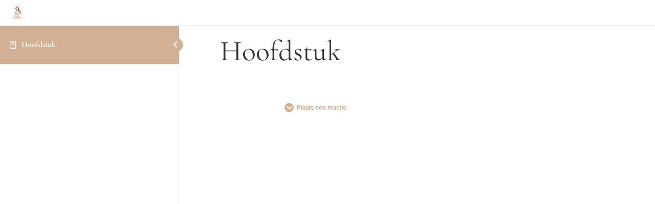

--- FILE ---
content_type: text/html; charset=UTF-8
request_url: https://tribe.downtoearthwomen.nl/lessons/hoofdstuk-6/
body_size: 58692
content:
<!DOCTYPE html>
<html lang="nl-NL">
	<head>
		<meta charset="UTF-8">
		<meta name="viewport" content="width=device-width, initial-scale=1">
		<link rel="profile" href="http://gmpg.org/xfn/11">
		<title>Hoofdstuk &#8211; Tribe &#8211; Down to earth Women</title>
<meta name='robots' content='max-image-preview:large' />
<script type='application/javascript'  id='pys-version-script'>console.log('PixelYourSite Free version 11.1.5.2');</script>
<link rel="alternate" type="application/rss+xml" title="Tribe - Down to earth Women &raquo; feed" href="https://tribe.downtoearthwomen.nl/feed/" />
<link rel="alternate" type="application/rss+xml" title="Tribe - Down to earth Women &raquo; reacties feed" href="https://tribe.downtoearthwomen.nl/comments/feed/" />
<link rel="alternate" type="application/rss+xml" title="Tribe - Down to earth Women &raquo; Hoofdstuk reacties feed" href="https://tribe.downtoearthwomen.nl/lessons/hoofdstuk-6/feed/" />
<link rel="alternate" title="oEmbed (JSON)" type="application/json+oembed" href="https://tribe.downtoearthwomen.nl/wp-json/oembed/1.0/embed?url=https%3A%2F%2Ftribe.downtoearthwomen.nl%2Flessons%2Fhoofdstuk-6%2F" />
<link rel="alternate" title="oEmbed (XML)" type="text/xml+oembed" href="https://tribe.downtoearthwomen.nl/wp-json/oembed/1.0/embed?url=https%3A%2F%2Ftribe.downtoearthwomen.nl%2Flessons%2Fhoofdstuk-6%2F&#038;format=xml" />
<style id='wp-img-auto-sizes-contain-inline-css'>
img:is([sizes=auto i],[sizes^="auto," i]){contain-intrinsic-size:3000px 1500px}
/*# sourceURL=wp-img-auto-sizes-contain-inline-css */
</style>
<style id='wp-emoji-styles-inline-css'>

	img.wp-smiley, img.emoji {
		display: inline !important;
		border: none !important;
		box-shadow: none !important;
		height: 1em !important;
		width: 1em !important;
		margin: 0 0.07em !important;
		vertical-align: -0.1em !important;
		background: none !important;
		padding: 0 !important;
	}
/*# sourceURL=wp-emoji-styles-inline-css */
</style>
<link rel='stylesheet' id='wp-block-library-css' href='https://tribe.downtoearthwomen.nl/wp-includes/css/dist/block-library/style.min.css?ver=6.9' media='all' />
<style id='global-styles-inline-css'>
:root{--wp--preset--aspect-ratio--square: 1;--wp--preset--aspect-ratio--4-3: 4/3;--wp--preset--aspect-ratio--3-4: 3/4;--wp--preset--aspect-ratio--3-2: 3/2;--wp--preset--aspect-ratio--2-3: 2/3;--wp--preset--aspect-ratio--16-9: 16/9;--wp--preset--aspect-ratio--9-16: 9/16;--wp--preset--color--black: #000000;--wp--preset--color--cyan-bluish-gray: #abb8c3;--wp--preset--color--white: #ffffff;--wp--preset--color--pale-pink: #f78da7;--wp--preset--color--vivid-red: #cf2e2e;--wp--preset--color--luminous-vivid-orange: #ff6900;--wp--preset--color--luminous-vivid-amber: #fcb900;--wp--preset--color--light-green-cyan: #7bdcb5;--wp--preset--color--vivid-green-cyan: #00d084;--wp--preset--color--pale-cyan-blue: #8ed1fc;--wp--preset--color--vivid-cyan-blue: #0693e3;--wp--preset--color--vivid-purple: #9b51e0;--wp--preset--gradient--vivid-cyan-blue-to-vivid-purple: linear-gradient(135deg,rgb(6,147,227) 0%,rgb(155,81,224) 100%);--wp--preset--gradient--light-green-cyan-to-vivid-green-cyan: linear-gradient(135deg,rgb(122,220,180) 0%,rgb(0,208,130) 100%);--wp--preset--gradient--luminous-vivid-amber-to-luminous-vivid-orange: linear-gradient(135deg,rgb(252,185,0) 0%,rgb(255,105,0) 100%);--wp--preset--gradient--luminous-vivid-orange-to-vivid-red: linear-gradient(135deg,rgb(255,105,0) 0%,rgb(207,46,46) 100%);--wp--preset--gradient--very-light-gray-to-cyan-bluish-gray: linear-gradient(135deg,rgb(238,238,238) 0%,rgb(169,184,195) 100%);--wp--preset--gradient--cool-to-warm-spectrum: linear-gradient(135deg,rgb(74,234,220) 0%,rgb(151,120,209) 20%,rgb(207,42,186) 40%,rgb(238,44,130) 60%,rgb(251,105,98) 80%,rgb(254,248,76) 100%);--wp--preset--gradient--blush-light-purple: linear-gradient(135deg,rgb(255,206,236) 0%,rgb(152,150,240) 100%);--wp--preset--gradient--blush-bordeaux: linear-gradient(135deg,rgb(254,205,165) 0%,rgb(254,45,45) 50%,rgb(107,0,62) 100%);--wp--preset--gradient--luminous-dusk: linear-gradient(135deg,rgb(255,203,112) 0%,rgb(199,81,192) 50%,rgb(65,88,208) 100%);--wp--preset--gradient--pale-ocean: linear-gradient(135deg,rgb(255,245,203) 0%,rgb(182,227,212) 50%,rgb(51,167,181) 100%);--wp--preset--gradient--electric-grass: linear-gradient(135deg,rgb(202,248,128) 0%,rgb(113,206,126) 100%);--wp--preset--gradient--midnight: linear-gradient(135deg,rgb(2,3,129) 0%,rgb(40,116,252) 100%);--wp--preset--font-size--small: 13px;--wp--preset--font-size--medium: 20px;--wp--preset--font-size--large: 36px;--wp--preset--font-size--x-large: 42px;--wp--preset--spacing--20: 0.44rem;--wp--preset--spacing--30: 0.67rem;--wp--preset--spacing--40: 1rem;--wp--preset--spacing--50: 1.5rem;--wp--preset--spacing--60: 2.25rem;--wp--preset--spacing--70: 3.38rem;--wp--preset--spacing--80: 5.06rem;--wp--preset--shadow--natural: 6px 6px 9px rgba(0, 0, 0, 0.2);--wp--preset--shadow--deep: 12px 12px 50px rgba(0, 0, 0, 0.4);--wp--preset--shadow--sharp: 6px 6px 0px rgba(0, 0, 0, 0.2);--wp--preset--shadow--outlined: 6px 6px 0px -3px rgb(255, 255, 255), 6px 6px rgb(0, 0, 0);--wp--preset--shadow--crisp: 6px 6px 0px rgb(0, 0, 0);}:root { --wp--style--global--content-size: 800px;--wp--style--global--wide-size: 1200px; }:where(body) { margin: 0; }.wp-site-blocks > .alignleft { float: left; margin-right: 2em; }.wp-site-blocks > .alignright { float: right; margin-left: 2em; }.wp-site-blocks > .aligncenter { justify-content: center; margin-left: auto; margin-right: auto; }:where(.wp-site-blocks) > * { margin-block-start: 24px; margin-block-end: 0; }:where(.wp-site-blocks) > :first-child { margin-block-start: 0; }:where(.wp-site-blocks) > :last-child { margin-block-end: 0; }:root { --wp--style--block-gap: 24px; }:root :where(.is-layout-flow) > :first-child{margin-block-start: 0;}:root :where(.is-layout-flow) > :last-child{margin-block-end: 0;}:root :where(.is-layout-flow) > *{margin-block-start: 24px;margin-block-end: 0;}:root :where(.is-layout-constrained) > :first-child{margin-block-start: 0;}:root :where(.is-layout-constrained) > :last-child{margin-block-end: 0;}:root :where(.is-layout-constrained) > *{margin-block-start: 24px;margin-block-end: 0;}:root :where(.is-layout-flex){gap: 24px;}:root :where(.is-layout-grid){gap: 24px;}.is-layout-flow > .alignleft{float: left;margin-inline-start: 0;margin-inline-end: 2em;}.is-layout-flow > .alignright{float: right;margin-inline-start: 2em;margin-inline-end: 0;}.is-layout-flow > .aligncenter{margin-left: auto !important;margin-right: auto !important;}.is-layout-constrained > .alignleft{float: left;margin-inline-start: 0;margin-inline-end: 2em;}.is-layout-constrained > .alignright{float: right;margin-inline-start: 2em;margin-inline-end: 0;}.is-layout-constrained > .aligncenter{margin-left: auto !important;margin-right: auto !important;}.is-layout-constrained > :where(:not(.alignleft):not(.alignright):not(.alignfull)){max-width: var(--wp--style--global--content-size);margin-left: auto !important;margin-right: auto !important;}.is-layout-constrained > .alignwide{max-width: var(--wp--style--global--wide-size);}body .is-layout-flex{display: flex;}.is-layout-flex{flex-wrap: wrap;align-items: center;}.is-layout-flex > :is(*, div){margin: 0;}body .is-layout-grid{display: grid;}.is-layout-grid > :is(*, div){margin: 0;}body{padding-top: 0px;padding-right: 0px;padding-bottom: 0px;padding-left: 0px;}a:where(:not(.wp-element-button)){text-decoration: underline;}:root :where(.wp-element-button, .wp-block-button__link){background-color: #32373c;border-width: 0;color: #fff;font-family: inherit;font-size: inherit;font-style: inherit;font-weight: inherit;letter-spacing: inherit;line-height: inherit;padding-top: calc(0.667em + 2px);padding-right: calc(1.333em + 2px);padding-bottom: calc(0.667em + 2px);padding-left: calc(1.333em + 2px);text-decoration: none;text-transform: inherit;}.has-black-color{color: var(--wp--preset--color--black) !important;}.has-cyan-bluish-gray-color{color: var(--wp--preset--color--cyan-bluish-gray) !important;}.has-white-color{color: var(--wp--preset--color--white) !important;}.has-pale-pink-color{color: var(--wp--preset--color--pale-pink) !important;}.has-vivid-red-color{color: var(--wp--preset--color--vivid-red) !important;}.has-luminous-vivid-orange-color{color: var(--wp--preset--color--luminous-vivid-orange) !important;}.has-luminous-vivid-amber-color{color: var(--wp--preset--color--luminous-vivid-amber) !important;}.has-light-green-cyan-color{color: var(--wp--preset--color--light-green-cyan) !important;}.has-vivid-green-cyan-color{color: var(--wp--preset--color--vivid-green-cyan) !important;}.has-pale-cyan-blue-color{color: var(--wp--preset--color--pale-cyan-blue) !important;}.has-vivid-cyan-blue-color{color: var(--wp--preset--color--vivid-cyan-blue) !important;}.has-vivid-purple-color{color: var(--wp--preset--color--vivid-purple) !important;}.has-black-background-color{background-color: var(--wp--preset--color--black) !important;}.has-cyan-bluish-gray-background-color{background-color: var(--wp--preset--color--cyan-bluish-gray) !important;}.has-white-background-color{background-color: var(--wp--preset--color--white) !important;}.has-pale-pink-background-color{background-color: var(--wp--preset--color--pale-pink) !important;}.has-vivid-red-background-color{background-color: var(--wp--preset--color--vivid-red) !important;}.has-luminous-vivid-orange-background-color{background-color: var(--wp--preset--color--luminous-vivid-orange) !important;}.has-luminous-vivid-amber-background-color{background-color: var(--wp--preset--color--luminous-vivid-amber) !important;}.has-light-green-cyan-background-color{background-color: var(--wp--preset--color--light-green-cyan) !important;}.has-vivid-green-cyan-background-color{background-color: var(--wp--preset--color--vivid-green-cyan) !important;}.has-pale-cyan-blue-background-color{background-color: var(--wp--preset--color--pale-cyan-blue) !important;}.has-vivid-cyan-blue-background-color{background-color: var(--wp--preset--color--vivid-cyan-blue) !important;}.has-vivid-purple-background-color{background-color: var(--wp--preset--color--vivid-purple) !important;}.has-black-border-color{border-color: var(--wp--preset--color--black) !important;}.has-cyan-bluish-gray-border-color{border-color: var(--wp--preset--color--cyan-bluish-gray) !important;}.has-white-border-color{border-color: var(--wp--preset--color--white) !important;}.has-pale-pink-border-color{border-color: var(--wp--preset--color--pale-pink) !important;}.has-vivid-red-border-color{border-color: var(--wp--preset--color--vivid-red) !important;}.has-luminous-vivid-orange-border-color{border-color: var(--wp--preset--color--luminous-vivid-orange) !important;}.has-luminous-vivid-amber-border-color{border-color: var(--wp--preset--color--luminous-vivid-amber) !important;}.has-light-green-cyan-border-color{border-color: var(--wp--preset--color--light-green-cyan) !important;}.has-vivid-green-cyan-border-color{border-color: var(--wp--preset--color--vivid-green-cyan) !important;}.has-pale-cyan-blue-border-color{border-color: var(--wp--preset--color--pale-cyan-blue) !important;}.has-vivid-cyan-blue-border-color{border-color: var(--wp--preset--color--vivid-cyan-blue) !important;}.has-vivid-purple-border-color{border-color: var(--wp--preset--color--vivid-purple) !important;}.has-vivid-cyan-blue-to-vivid-purple-gradient-background{background: var(--wp--preset--gradient--vivid-cyan-blue-to-vivid-purple) !important;}.has-light-green-cyan-to-vivid-green-cyan-gradient-background{background: var(--wp--preset--gradient--light-green-cyan-to-vivid-green-cyan) !important;}.has-luminous-vivid-amber-to-luminous-vivid-orange-gradient-background{background: var(--wp--preset--gradient--luminous-vivid-amber-to-luminous-vivid-orange) !important;}.has-luminous-vivid-orange-to-vivid-red-gradient-background{background: var(--wp--preset--gradient--luminous-vivid-orange-to-vivid-red) !important;}.has-very-light-gray-to-cyan-bluish-gray-gradient-background{background: var(--wp--preset--gradient--very-light-gray-to-cyan-bluish-gray) !important;}.has-cool-to-warm-spectrum-gradient-background{background: var(--wp--preset--gradient--cool-to-warm-spectrum) !important;}.has-blush-light-purple-gradient-background{background: var(--wp--preset--gradient--blush-light-purple) !important;}.has-blush-bordeaux-gradient-background{background: var(--wp--preset--gradient--blush-bordeaux) !important;}.has-luminous-dusk-gradient-background{background: var(--wp--preset--gradient--luminous-dusk) !important;}.has-pale-ocean-gradient-background{background: var(--wp--preset--gradient--pale-ocean) !important;}.has-electric-grass-gradient-background{background: var(--wp--preset--gradient--electric-grass) !important;}.has-midnight-gradient-background{background: var(--wp--preset--gradient--midnight) !important;}.has-small-font-size{font-size: var(--wp--preset--font-size--small) !important;}.has-medium-font-size{font-size: var(--wp--preset--font-size--medium) !important;}.has-large-font-size{font-size: var(--wp--preset--font-size--large) !important;}.has-x-large-font-size{font-size: var(--wp--preset--font-size--x-large) !important;}
:root :where(.wp-block-pullquote){font-size: 1.5em;line-height: 1.6;}
/*# sourceURL=global-styles-inline-css */
</style>
<link rel='stylesheet' id='uncannyowl-learndash-toolkit-free-css' href='https://tribe.downtoearthwomen.nl/wp-content/plugins/uncanny-learndash-toolkit/src/assets/frontend/dist/bundle.min.css?ver=3.8.0.2' media='all' />
<link rel='stylesheet' id='woocommerce-layout-css' href='https://tribe.downtoearthwomen.nl/wp-content/plugins/woocommerce/assets/css/woocommerce-layout.css?ver=10.4.3' media='all' />
<link rel='stylesheet' id='woocommerce-smallscreen-css' href='https://tribe.downtoearthwomen.nl/wp-content/plugins/woocommerce/assets/css/woocommerce-smallscreen.css?ver=10.4.3' media='only screen and (max-width: 768px)' />
<link rel='stylesheet' id='woocommerce-general-css' href='https://tribe.downtoearthwomen.nl/wp-content/plugins/woocommerce/assets/css/woocommerce.css?ver=10.4.3' media='all' />
<style id='woocommerce-inline-inline-css'>
.woocommerce form .form-row .required { visibility: visible; }
/*# sourceURL=woocommerce-inline-inline-css */
</style>
<link rel='stylesheet' id='learndash_quiz_front_css-css' href='//tribe.downtoearthwomen.nl/wp-content/plugins/sfwd-lms/themes/legacy/templates/learndash_quiz_front.min.css?ver=4.20.0.1' media='all' />
<link rel='stylesheet' id='dashicons-css' href='https://tribe.downtoearthwomen.nl/wp-includes/css/dashicons.min.css?ver=6.9' media='all' />
<link rel='stylesheet' id='learndash-css' href='//tribe.downtoearthwomen.nl/wp-content/plugins/sfwd-lms/src/assets/dist/css/styles.css?ver=4.20.0.1' media='all' />
<link rel='stylesheet' id='jquery-dropdown-css-css' href='//tribe.downtoearthwomen.nl/wp-content/plugins/sfwd-lms/assets/css/jquery.dropdown.min.css?ver=4.20.0.1' media='all' />
<link rel='stylesheet' id='learndash_lesson_video-css' href='//tribe.downtoearthwomen.nl/wp-content/plugins/sfwd-lms/themes/legacy/templates/learndash_lesson_video.min.css?ver=4.20.0.1' media='all' />
<link rel='stylesheet' id='learndash-admin-bar-css' href='https://tribe.downtoearthwomen.nl/wp-content/plugins/sfwd-lms/src/assets/dist/css/admin-bar/styles.css?ver=4.20.0.1' media='all' />
<link rel='stylesheet' id='hello-elementor-css' href='https://tribe.downtoearthwomen.nl/wp-content/themes/hello-elementor/style.min.css?ver=3.3.0' media='all' />
<link rel='stylesheet' id='hello-elementor-theme-style-css' href='https://tribe.downtoearthwomen.nl/wp-content/themes/hello-elementor/theme.min.css?ver=3.3.0' media='all' />
<link rel='stylesheet' id='hello-elementor-header-footer-css' href='https://tribe.downtoearthwomen.nl/wp-content/themes/hello-elementor/header-footer.min.css?ver=3.3.0' media='all' />
<link rel='stylesheet' id='elementor-frontend-css' href='https://tribe.downtoearthwomen.nl/wp-content/plugins/elementor/assets/css/frontend.min.css?ver=3.34.3' media='all' />
<link rel='stylesheet' id='elementor-post-8-css' href='https://tribe.downtoearthwomen.nl/wp-content/uploads/elementor/css/post-8.css?ver=1769477045' media='all' />
<link rel='stylesheet' id='learndash-front-css' href='//tribe.downtoearthwomen.nl/wp-content/plugins/sfwd-lms/themes/ld30/assets/css/learndash.min.css?ver=4.20.0.1' media='all' />
<style id='learndash-front-inline-css'>
		.learndash-wrapper .ld-item-list .ld-item-list-item.ld-is-next,
		.learndash-wrapper .wpProQuiz_content .wpProQuiz_questionListItem label:focus-within {
			border-color: #d3b094;
		}

		/*
		.learndash-wrapper a:not(.ld-button):not(#quiz_continue_link):not(.ld-focus-menu-link):not(.btn-blue):not(#quiz_continue_link):not(.ld-js-register-account):not(#ld-focus-mode-course-heading):not(#btn-join):not(.ld-item-name):not(.ld-table-list-item-preview):not(.ld-lesson-item-preview-heading),
		 */

		.learndash-wrapper .ld-breadcrumbs a,
		.learndash-wrapper .ld-lesson-item.ld-is-current-lesson .ld-lesson-item-preview-heading,
		.learndash-wrapper .ld-lesson-item.ld-is-current-lesson .ld-lesson-title,
		.learndash-wrapper .ld-primary-color-hover:hover,
		.learndash-wrapper .ld-primary-color,
		.learndash-wrapper .ld-primary-color-hover:hover,
		.learndash-wrapper .ld-primary-color,
		.learndash-wrapper .ld-tabs .ld-tabs-navigation .ld-tab.ld-active,
		.learndash-wrapper .ld-button.ld-button-transparent,
		.learndash-wrapper .ld-button.ld-button-reverse,
		.learndash-wrapper .ld-icon-certificate,
		.learndash-wrapper .ld-login-modal .ld-login-modal-login .ld-modal-heading,
		#wpProQuiz_user_content a,
		.learndash-wrapper .ld-item-list .ld-item-list-item a.ld-item-name:hover,
		.learndash-wrapper .ld-focus-comments__heading-actions .ld-expand-button,
		.learndash-wrapper .ld-focus-comments__heading a,
		.learndash-wrapper .ld-focus-comments .comment-respond a,
		.learndash-wrapper .ld-focus-comment .ld-comment-reply a.comment-reply-link:hover,
		.learndash-wrapper .ld-expand-button.ld-button-alternate {
			color: #d3b094 !important;
		}

		.learndash-wrapper .ld-focus-comment.bypostauthor>.ld-comment-wrapper,
		.learndash-wrapper .ld-focus-comment.role-group_leader>.ld-comment-wrapper,
		.learndash-wrapper .ld-focus-comment.role-administrator>.ld-comment-wrapper {
			background-color:rgba(211, 176, 148, 0.03) !important;
		}


		.learndash-wrapper .ld-primary-background,
		.learndash-wrapper .ld-tabs .ld-tabs-navigation .ld-tab.ld-active:after {
			background: #d3b094 !important;
		}



		.learndash-wrapper .ld-course-navigation .ld-lesson-item.ld-is-current-lesson .ld-status-incomplete,
		.learndash-wrapper .ld-focus-comment.bypostauthor:not(.ptype-sfwd-assignment) >.ld-comment-wrapper>.ld-comment-avatar img,
		.learndash-wrapper .ld-focus-comment.role-group_leader>.ld-comment-wrapper>.ld-comment-avatar img,
		.learndash-wrapper .ld-focus-comment.role-administrator>.ld-comment-wrapper>.ld-comment-avatar img {
			border-color: #d3b094 !important;
		}



		.learndash-wrapper .ld-loading::before {
			border-top:3px solid #d3b094 !important;
		}

		.learndash-wrapper .ld-button:hover:not(.learndash-link-previous-incomplete):not(.ld-button-transparent):not(.ld--ignore-inline-css),
		#learndash-tooltips .ld-tooltip:after,
		#learndash-tooltips .ld-tooltip,
		.learndash-wrapper .ld-primary-background,
		.learndash-wrapper .btn-join:not(.ld--ignore-inline-css),
		.learndash-wrapper #btn-join:not(.ld--ignore-inline-css),
		.learndash-wrapper .ld-button:not(.ld-button-reverse):not(.learndash-link-previous-incomplete):not(.ld-button-transparent):not(.ld--ignore-inline-css),
		.learndash-wrapper .ld-expand-button,
		.learndash-wrapper .wpProQuiz_content .wpProQuiz_button:not(.wpProQuiz_button_reShowQuestion):not(.wpProQuiz_button_restartQuiz),
		.learndash-wrapper .wpProQuiz_content .wpProQuiz_button2,
		.learndash-wrapper .ld-focus .ld-focus-sidebar .ld-course-navigation-heading,
		.learndash-wrapper .ld-focus .ld-focus-sidebar .ld-focus-sidebar-trigger,
		.learndash-wrapper .ld-focus-comments .form-submit #submit,
		.learndash-wrapper .ld-login-modal input[type='submit'],
		.learndash-wrapper .ld-login-modal .ld-login-modal-register,
		.learndash-wrapper .wpProQuiz_content .wpProQuiz_certificate a.btn-blue,
		.learndash-wrapper .ld-focus .ld-focus-header .ld-user-menu .ld-user-menu-items a,
		#wpProQuiz_user_content table.wp-list-table thead th,
		#wpProQuiz_overlay_close,
		.learndash-wrapper .ld-expand-button.ld-button-alternate .ld-icon {
			background-color: #d3b094 !important;
		}

		.learndash-wrapper .ld-focus .ld-focus-header .ld-user-menu .ld-user-menu-items:before {
			border-bottom-color: #d3b094 !important;
		}

		.learndash-wrapper .ld-button.ld-button-transparent:hover {
			background: transparent !important;
		}

		.learndash-wrapper .ld-focus .ld-focus-header .sfwd-mark-complete .learndash_mark_complete_button,
		.learndash-wrapper .ld-focus .ld-focus-header #sfwd-mark-complete #learndash_mark_complete_button,
		.learndash-wrapper .ld-button.ld-button-transparent,
		.learndash-wrapper .ld-button.ld-button-alternate,
		.learndash-wrapper .ld-expand-button.ld-button-alternate {
			background-color:transparent !important;
		}

		.learndash-wrapper .ld-focus-header .ld-user-menu .ld-user-menu-items a,
		.learndash-wrapper .ld-button.ld-button-reverse:hover,
		.learndash-wrapper .ld-alert-success .ld-alert-icon.ld-icon-certificate,
		.learndash-wrapper .ld-alert-warning .ld-button:not(.learndash-link-previous-incomplete),
		.learndash-wrapper .ld-primary-background.ld-status {
			color:white !important;
		}

		.learndash-wrapper .ld-status.ld-status-unlocked {
			background-color: rgba(211,176,148,0.2) !important;
			color: #d3b094 !important;
		}

		.learndash-wrapper .wpProQuiz_content .wpProQuiz_addToplist {
			background-color: rgba(211,176,148,0.1) !important;
			border: 1px solid #d3b094 !important;
		}

		.learndash-wrapper .wpProQuiz_content .wpProQuiz_toplistTable th {
			background: #d3b094 !important;
		}

		.learndash-wrapper .wpProQuiz_content .wpProQuiz_toplistTrOdd {
			background-color: rgba(211,176,148,0.1) !important;
		}

		.learndash-wrapper .wpProQuiz_content .wpProQuiz_reviewDiv li.wpProQuiz_reviewQuestionTarget {
			background-color: #d3b094 !important;
		}
		.learndash-wrapper .wpProQuiz_content .wpProQuiz_time_limit .wpProQuiz_progress {
			background-color: #d3b094 !important;
		}
		
		.learndash-wrapper #quiz_continue_link,
		.learndash-wrapper .ld-secondary-background,
		.learndash-wrapper .learndash_mark_complete_button,
		.learndash-wrapper #learndash_mark_complete_button,
		.learndash-wrapper .ld-status-complete,
		.learndash-wrapper .ld-alert-success .ld-button,
		.learndash-wrapper .ld-alert-success .ld-alert-icon {
			background-color: #f1e1d8 !important;
		}

		.learndash-wrapper .wpProQuiz_content a#quiz_continue_link {
			background-color: #f1e1d8 !important;
		}

		.learndash-wrapper .course_progress .sending_progress_bar {
			background: #f1e1d8 !important;
		}

		.learndash-wrapper .wpProQuiz_content .wpProQuiz_button_reShowQuestion:hover, .learndash-wrapper .wpProQuiz_content .wpProQuiz_button_restartQuiz:hover {
			background-color: #f1e1d8 !important;
			opacity: 0.75;
		}

		.learndash-wrapper .ld-secondary-color-hover:hover,
		.learndash-wrapper .ld-secondary-color,
		.learndash-wrapper .ld-focus .ld-focus-header .sfwd-mark-complete .learndash_mark_complete_button,
		.learndash-wrapper .ld-focus .ld-focus-header #sfwd-mark-complete #learndash_mark_complete_button,
		.learndash-wrapper .ld-focus .ld-focus-header .sfwd-mark-complete:after {
			color: #f1e1d8 !important;
		}

		.learndash-wrapper .ld-secondary-in-progress-icon {
			border-left-color: #f1e1d8 !important;
			border-top-color: #f1e1d8 !important;
		}

		.learndash-wrapper .ld-alert-success {
			border-color: #f1e1d8;
			background-color: transparent !important;
			color: #f1e1d8;
		}

		.learndash-wrapper .wpProQuiz_content .wpProQuiz_reviewQuestion li.wpProQuiz_reviewQuestionSolved,
		.learndash-wrapper .wpProQuiz_content .wpProQuiz_box li.wpProQuiz_reviewQuestionSolved {
			background-color: #f1e1d8 !important;
		}

		.learndash-wrapper .wpProQuiz_content  .wpProQuiz_reviewLegend span.wpProQuiz_reviewColor_Answer {
			background-color: #f1e1d8 !important;
		}

		
		.learndash-wrapper .ld-alert-warning {
			background-color:transparent;
		}

		.learndash-wrapper .ld-status-waiting,
		.learndash-wrapper .ld-alert-warning .ld-alert-icon {
			background-color: #efe6dd !important;
		}

		.learndash-wrapper .ld-tertiary-color-hover:hover,
		.learndash-wrapper .ld-tertiary-color,
		.learndash-wrapper .ld-alert-warning {
			color: #efe6dd !important;
		}

		.learndash-wrapper .ld-tertiary-background {
			background-color: #efe6dd !important;
		}

		.learndash-wrapper .ld-alert-warning {
			border-color: #efe6dd !important;
		}

		.learndash-wrapper .ld-tertiary-background,
		.learndash-wrapper .ld-alert-warning .ld-alert-icon {
			color:white !important;
		}

		.learndash-wrapper .wpProQuiz_content .wpProQuiz_reviewQuestion li.wpProQuiz_reviewQuestionReview,
		.learndash-wrapper .wpProQuiz_content .wpProQuiz_box li.wpProQuiz_reviewQuestionReview {
			background-color: #efe6dd !important;
		}

		.learndash-wrapper .wpProQuiz_content  .wpProQuiz_reviewLegend span.wpProQuiz_reviewColor_Review {
			background-color: #efe6dd !important;
		}

				.learndash-wrapper .ld-focus .ld-focus-main .ld-focus-content {
			max-width: inherit;
		}
		
/*# sourceURL=learndash-front-inline-css */
</style>
<link rel='stylesheet' id='widget-image-css' href='https://tribe.downtoearthwomen.nl/wp-content/plugins/elementor/assets/css/widget-image.min.css?ver=3.34.3' media='all' />
<link rel='stylesheet' id='widget-nav-menu-css' href='https://tribe.downtoearthwomen.nl/wp-content/plugins/elementor-pro/assets/css/widget-nav-menu.min.css?ver=3.34.2' media='all' />
<link rel='stylesheet' id='widget-heading-css' href='https://tribe.downtoearthwomen.nl/wp-content/plugins/elementor/assets/css/widget-heading.min.css?ver=3.34.3' media='all' />
<link rel='stylesheet' id='widget-social-icons-css' href='https://tribe.downtoearthwomen.nl/wp-content/plugins/elementor/assets/css/widget-social-icons.min.css?ver=3.34.3' media='all' />
<link rel='stylesheet' id='e-apple-webkit-css' href='https://tribe.downtoearthwomen.nl/wp-content/plugins/elementor/assets/css/conditionals/apple-webkit.min.css?ver=3.34.3' media='all' />
<link rel='stylesheet' id='elementor-icons-css' href='https://tribe.downtoearthwomen.nl/wp-content/plugins/elementor/assets/lib/eicons/css/elementor-icons.min.css?ver=5.46.0' media='all' />
<link rel='stylesheet' id='elementor-post-340-css' href='https://tribe.downtoearthwomen.nl/wp-content/uploads/elementor/css/post-340.css?ver=1769477045' media='all' />
<link rel='stylesheet' id='elementor-post-570-css' href='https://tribe.downtoearthwomen.nl/wp-content/uploads/elementor/css/post-570.css?ver=1769477045' media='all' />
<link rel='stylesheet' id='elementor-gf-local-roboto-css' href='https://tribe.downtoearthwomen.nl/wp-content/uploads/elementor/google-fonts/css/roboto.css?ver=1742775559' media='all' />
<link rel='stylesheet' id='elementor-gf-local-cormorantgaramond-css' href='https://tribe.downtoearthwomen.nl/wp-content/uploads/elementor/google-fonts/css/cormorantgaramond.css?ver=1742775563' media='all' />
<link rel='stylesheet' id='elementor-gf-local-oswald-css' href='https://tribe.downtoearthwomen.nl/wp-content/uploads/elementor/google-fonts/css/oswald.css?ver=1742775565' media='all' />
<link rel='stylesheet' id='elementor-gf-local-buda-css' href='https://tribe.downtoearthwomen.nl/wp-content/uploads/elementor/google-fonts/css/buda.css?ver=1742775565' media='all' />
<link rel='stylesheet' id='elementor-icons-shared-0-css' href='https://tribe.downtoearthwomen.nl/wp-content/plugins/elementor/assets/lib/font-awesome/css/fontawesome.min.css?ver=5.15.3' media='all' />
<link rel='stylesheet' id='elementor-icons-fa-solid-css' href='https://tribe.downtoearthwomen.nl/wp-content/plugins/elementor/assets/lib/font-awesome/css/solid.min.css?ver=5.15.3' media='all' />
<link rel='stylesheet' id='elementor-icons-fa-brands-css' href='https://tribe.downtoearthwomen.nl/wp-content/plugins/elementor/assets/lib/font-awesome/css/brands.min.css?ver=5.15.3' media='all' />
<script id="jquery-core-js-extra">
var pysFacebookRest = {"restApiUrl":"https://tribe.downtoearthwomen.nl/wp-json/pys-facebook/v1/event","debug":""};
//# sourceURL=jquery-core-js-extra
</script>
<script src="https://tribe.downtoearthwomen.nl/wp-includes/js/jquery/jquery.min.js?ver=3.7.1" id="jquery-core-js"></script>
<script src="https://tribe.downtoearthwomen.nl/wp-includes/js/jquery/jquery-migrate.min.js?ver=3.4.1" id="jquery-migrate-js"></script>
<script id="uncannyowl-learndash-toolkit-free-js-extra">
var UncannyToolkit = {"ajax":{"url":"https://tribe.downtoearthwomen.nl/wp-admin/admin-ajax.php","nonce":"e7e83f4471"},"integrity":{"shouldPreventConcurrentLogin":false},"i18n":{"dismiss":"Dismiss","preventConcurrentLogin":"Your account has exceeded maximum concurrent login number.","error":{"generic":"Something went wrong. Please, try again"}},"modals":[]};
//# sourceURL=uncannyowl-learndash-toolkit-free-js-extra
</script>
<script src="https://tribe.downtoearthwomen.nl/wp-content/plugins/uncanny-learndash-toolkit/src/assets/frontend/dist/bundle.min.js?ver=3.8.0.2" id="uncannyowl-learndash-toolkit-free-js"></script>
<script src="https://tribe.downtoearthwomen.nl/wp-content/plugins/woocommerce/assets/js/jquery-blockui/jquery.blockUI.min.js?ver=2.7.0-wc.10.4.3" id="wc-jquery-blockui-js" defer data-wp-strategy="defer"></script>
<script id="wc-add-to-cart-js-extra">
var wc_add_to_cart_params = {"ajax_url":"/wp-admin/admin-ajax.php","wc_ajax_url":"/?wc-ajax=%%endpoint%%","i18n_view_cart":"Bekijk winkelwagen","cart_url":"https://tribe.downtoearthwomen.nl","is_cart":"","cart_redirect_after_add":"no"};
//# sourceURL=wc-add-to-cart-js-extra
</script>
<script src="https://tribe.downtoearthwomen.nl/wp-content/plugins/woocommerce/assets/js/frontend/add-to-cart.min.js?ver=10.4.3" id="wc-add-to-cart-js" defer data-wp-strategy="defer"></script>
<script src="https://tribe.downtoearthwomen.nl/wp-content/plugins/woocommerce/assets/js/js-cookie/js.cookie.min.js?ver=2.1.4-wc.10.4.3" id="wc-js-cookie-js" defer data-wp-strategy="defer"></script>
<script id="woocommerce-js-extra">
var woocommerce_params = {"ajax_url":"/wp-admin/admin-ajax.php","wc_ajax_url":"/?wc-ajax=%%endpoint%%","i18n_password_show":"Wachtwoord weergeven","i18n_password_hide":"Wachtwoord verbergen"};
//# sourceURL=woocommerce-js-extra
</script>
<script src="https://tribe.downtoearthwomen.nl/wp-content/plugins/woocommerce/assets/js/frontend/woocommerce.min.js?ver=10.4.3" id="woocommerce-js" defer data-wp-strategy="defer"></script>
<script src="https://tribe.downtoearthwomen.nl/wp-content/plugins/pixelyoursite/dist/scripts/jquery.bind-first-0.2.3.min.js?ver=0.2.3" id="jquery-bind-first-js"></script>
<script src="https://tribe.downtoearthwomen.nl/wp-content/plugins/pixelyoursite/dist/scripts/js.cookie-2.1.3.min.js?ver=2.1.3" id="js-cookie-pys-js"></script>
<script src="https://tribe.downtoearthwomen.nl/wp-content/plugins/pixelyoursite/dist/scripts/tld.min.js?ver=2.3.1" id="js-tld-js"></script>
<script id="pys-js-extra">
var pysOptions = {"staticEvents":{"facebook":{"init_event":[{"delay":0,"type":"static","ajaxFire":false,"name":"PageView","pixelIds":["419176209573713"],"eventID":"e390bb5a-4a6e-4ccc-8947-5ea8c9e31fee","params":{"page_title":"Hoofdstuk","post_type":"sfwd-lessons","post_id":520,"plugin":"PixelYourSite","user_role":"guest","event_url":"tribe.downtoearthwomen.nl/lessons/hoofdstuk-6/"},"e_id":"init_event","ids":[],"hasTimeWindow":false,"timeWindow":0,"woo_order":"","edd_order":""}]}},"dynamicEvents":{"woo_add_to_cart_on_button_click":{"facebook":{"delay":0,"type":"dyn","name":"AddToCart","pixelIds":["419176209573713"],"eventID":"922a85ab-1ef9-4b0d-a711-d1d7923f3896","params":{"page_title":"Hoofdstuk","post_type":"sfwd-lessons","post_id":520,"plugin":"PixelYourSite","user_role":"guest","event_url":"tribe.downtoearthwomen.nl/lessons/hoofdstuk-6/"},"e_id":"woo_add_to_cart_on_button_click","ids":[],"hasTimeWindow":false,"timeWindow":0,"woo_order":"","edd_order":""}}},"triggerEvents":[],"triggerEventTypes":[],"facebook":{"pixelIds":["419176209573713"],"advancedMatching":[],"advancedMatchingEnabled":true,"removeMetadata":false,"wooVariableAsSimple":false,"serverApiEnabled":true,"wooCRSendFromServer":false,"send_external_id":null,"enabled_medical":false,"do_not_track_medical_param":["event_url","post_title","page_title","landing_page","content_name","categories","category_name","tags"],"meta_ldu":false},"debug":"","siteUrl":"https://tribe.downtoearthwomen.nl","ajaxUrl":"https://tribe.downtoearthwomen.nl/wp-admin/admin-ajax.php","ajax_event":"4b51060c22","enable_remove_download_url_param":"1","cookie_duration":"7","last_visit_duration":"60","enable_success_send_form":"","ajaxForServerEvent":"1","ajaxForServerStaticEvent":"1","useSendBeacon":"1","send_external_id":"1","external_id_expire":"180","track_cookie_for_subdomains":"1","google_consent_mode":"1","gdpr":{"ajax_enabled":false,"all_disabled_by_api":false,"facebook_disabled_by_api":false,"analytics_disabled_by_api":false,"google_ads_disabled_by_api":false,"pinterest_disabled_by_api":false,"bing_disabled_by_api":false,"reddit_disabled_by_api":false,"externalID_disabled_by_api":false,"facebook_prior_consent_enabled":true,"analytics_prior_consent_enabled":true,"google_ads_prior_consent_enabled":null,"pinterest_prior_consent_enabled":true,"bing_prior_consent_enabled":true,"cookiebot_integration_enabled":false,"cookiebot_facebook_consent_category":"marketing","cookiebot_analytics_consent_category":"statistics","cookiebot_tiktok_consent_category":"marketing","cookiebot_google_ads_consent_category":"marketing","cookiebot_pinterest_consent_category":"marketing","cookiebot_bing_consent_category":"marketing","consent_magic_integration_enabled":false,"real_cookie_banner_integration_enabled":false,"cookie_notice_integration_enabled":false,"cookie_law_info_integration_enabled":false,"analytics_storage":{"enabled":true,"value":"granted","filter":false},"ad_storage":{"enabled":true,"value":"granted","filter":false},"ad_user_data":{"enabled":true,"value":"granted","filter":false},"ad_personalization":{"enabled":true,"value":"granted","filter":false}},"cookie":{"disabled_all_cookie":false,"disabled_start_session_cookie":false,"disabled_advanced_form_data_cookie":false,"disabled_landing_page_cookie":false,"disabled_first_visit_cookie":false,"disabled_trafficsource_cookie":false,"disabled_utmTerms_cookie":false,"disabled_utmId_cookie":false},"tracking_analytics":{"TrafficSource":"direct","TrafficLanding":"undefined","TrafficUtms":[],"TrafficUtmsId":[]},"GATags":{"ga_datalayer_type":"default","ga_datalayer_name":"dataLayerPYS"},"woo":{"enabled":true,"enabled_save_data_to_orders":true,"addToCartOnButtonEnabled":true,"addToCartOnButtonValueEnabled":true,"addToCartOnButtonValueOption":"price","singleProductId":null,"removeFromCartSelector":"form.woocommerce-cart-form .remove","addToCartCatchMethod":"add_cart_js","is_order_received_page":false,"containOrderId":false},"edd":{"enabled":false},"cache_bypass":"1769536890"};
//# sourceURL=pys-js-extra
</script>
<script src="https://tribe.downtoearthwomen.nl/wp-content/plugins/pixelyoursite/dist/scripts/public.js?ver=11.1.5.2" id="pys-js"></script>
<link rel="https://api.w.org/" href="https://tribe.downtoearthwomen.nl/wp-json/" /><link rel="alternate" title="JSON" type="application/json" href="https://tribe.downtoearthwomen.nl/wp-json/wp/v2/sfwd-lessons/520" /><link rel="EditURI" type="application/rsd+xml" title="RSD" href="https://tribe.downtoearthwomen.nl/xmlrpc.php?rsd" />
<meta name="generator" content="WordPress 6.9" />
<meta name="generator" content="WooCommerce 10.4.3" />
<link rel="canonical" href="https://tribe.downtoearthwomen.nl/lessons/hoofdstuk-6/" />
<link rel='shortlink' href='https://tribe.downtoearthwomen.nl/?p=520' />
<meta name="facebook-domain-verification" content="birfx33rty7bm0t5jf0vu68w6nczl5" />	<noscript><style>.woocommerce-product-gallery{ opacity: 1 !important; }</style></noscript>
	<meta name="generator" content="Elementor 3.34.3; features: additional_custom_breakpoints; settings: css_print_method-external, google_font-enabled, font_display-auto">
			<style>
				.e-con.e-parent:nth-of-type(n+4):not(.e-lazyloaded):not(.e-no-lazyload),
				.e-con.e-parent:nth-of-type(n+4):not(.e-lazyloaded):not(.e-no-lazyload) * {
					background-image: none !important;
				}
				@media screen and (max-height: 1024px) {
					.e-con.e-parent:nth-of-type(n+3):not(.e-lazyloaded):not(.e-no-lazyload),
					.e-con.e-parent:nth-of-type(n+3):not(.e-lazyloaded):not(.e-no-lazyload) * {
						background-image: none !important;
					}
				}
				@media screen and (max-height: 640px) {
					.e-con.e-parent:nth-of-type(n+2):not(.e-lazyloaded):not(.e-no-lazyload),
					.e-con.e-parent:nth-of-type(n+2):not(.e-lazyloaded):not(.e-no-lazyload) * {
						background-image: none !important;
					}
				}
			</style>
			<link rel="icon" href="https://tribe.downtoearthwomen.nl/wp-content/uploads/2022/09/cropped-logo01-32x32.jpg" sizes="32x32" />
<link rel="icon" href="https://tribe.downtoearthwomen.nl/wp-content/uploads/2022/09/cropped-logo01-192x192.jpg" sizes="192x192" />
<link rel="apple-touch-icon" href="https://tribe.downtoearthwomen.nl/wp-content/uploads/2022/09/cropped-logo01-180x180.jpg" />
<meta name="msapplication-TileImage" content="https://tribe.downtoearthwomen.nl/wp-content/uploads/2022/09/cropped-logo01-270x270.jpg" />
		<style id="wp-custom-css">
			.learndash-wrapper .ld-profile-summary .ld-profile-card .ld-profile-heading {
  font-size: 32px;
  font-weight:600;
  margin: 5px 0;
	font-family: "Cormorant Garamond", Sans-serif;
}

.learndash-wrapper .ld-profile-summary .ld-profile-card .ld-profile-edit-link, .learndash-wrapper .ld-profile-summary .ld-profile-stats .ld-profile-stat span {
  color: #666A6F;
  font-size: 18px;
	font-weight: 400;
  font-family: "Cormorant Garamond", Sans-serif;
}

.learndash-wrapper .ld-section-heading h3 {
  font-size: 22px;
  margin: .5em 0;
   font-family: "Cormorant Garamond", Sans-serif;
}

.learndash-wrapper .ld-item-list .ld-item-list-item .ld-item-name {
  font-size: 26px;
    font-family: "Cormorant Garamond", Sans-serif;
}

.learndash-wrapper .ld-expand-button {
  margin: 0;
    margin-left: 0px;
  border-radius: 20px;
  background-color: #a27580;
  color: #fff;
  box-shadow: none;
  text-transform: none;
  font-family: inherit;
  font-weight: 800;
  font-size: .75em;
  text-align: center;
  text-decoration: none;
  cursor: pointer;
  width: 100%;
  max-width: 385px;
  white-space: normal;
  text-shadow: none;
  border: 0;
  opacity: 1;
  transition: opacity .3s ease;
  justify-content: center;
  height: auto;
  padding: 1em;
  line-height: 1.25em;
  display: flex;
  align-items: center;
}

a {
  background-color: transparent;
  text-decoration: none;
  color: #008080;
}

.ld-course-list-items .ld_course_grid .btn-primary {
  color: #ffffff;
  background-color: #a27580;
  border-color: #a27580;
}

.ld-course-list-items .ld_course_grid .thumbnail.course .ribbon.enrolled {
  background: #a27580;
}

h3 {
  margin-top: .5rem;
  margin-bottom: 1rem;
 font-size: 32px;
    font-family: "Cormorant Garamond", Sans-serif;
}

.learndash-wrapper .ld-item-list.ld-course-list .ld-lesson-section-heading, .learndash-wrapper .ld-item-list.ld-lesson-list .ld-lesson-section-heading {
  font-size: 18px;
  display: block;
  margin: 1em 0 .5em;
  font-weight: 700;
font-family: "Cormorant Garamond", Sans-serif;
}

.learndash-wrapper .ld-item-list.ld-course-list .ld-section-heading h2, .learndash-wrapper .ld-item-list.ld-lesson-list .ld-section-heading h2 {
  margin: 0;
  padding: 0;
  font-size: 24px;
  font-family: "Cormorant Garamond", Sans-serif;
}

.learndash-wrapper .ld-progress .ld-progress-heading {
  font-size: .75em;
  line-height: 1em;
  font-family: "Cormorant Garamond", Sans-serif;
}

.ld-course-list-items .ld_course_grid .thumbnail.course a.btn-primary:hover {
  color: white;
  background-color: #F1E1D8;
	border: none;
}

.learndash-wrapper .ld-button { font-family: "Cormorant Garamond", Sans-serif;
	font-size: 18px;
}

.learndash-wrapper .ld-focus .ld-focus-main .ld-focus-content h1 {
  padding: 0;
  margin: 0 0 .5em;
  font-family: "Cormorant Garamond", Sans-serif;
}

.learndash-wrapper .ld-breadcrumbs .ld-breadcrumbs-segments span a, .learndash-wrapper .ld-course-navigation .ld-table-list.ld-topic-list .ld-table-list-item .ld-table-list-item-preview.ld-is-current-item {
  font-weight: 700;
  font-family: "Cormorant Garamond", Sans-serif;
	font-size:18px;
}

.learndash-wrapper .ld-course-navigation .ld-lesson-item-preview .ld-lesson-title {
  font-size: 18px;
  font-weight: 400;
  flex: 1;
  display: flex;
  font-family: "Cormorant Garamond", Sans-serif;
}
	
.mejs-container,
.mejs-container .mejs-controls,
.mejs-embed,
.mejs-embed body {
 background:#F1E1D8 !important;
}

.required-field-message {
display: none;
}

.ld-course-list-items .ld_course_grid .thumbnail.course .ribbon {
	background: #a27580;}

.ld-course-list-items .ld_course_grid .thumbnail.course .ribbon::before {border-top: 4px solid #a27580;
border-right: 4px solid #a27580;}


div.bbp-breadcrumb, div.bbp-topic-tags {
  font-size: 16px;
  font-family: "Cormorant Garamond", Sans-serif;
}

li.bbp-forum-info, li.bbp-topic-title {
  font-size: 16px;
  font-family: "Cormorant Garamond", Sans-serif;
}

bbpress-forums {
  font-size: 16px;
  font-family: "Cormorant Garamond", Sans-serif;
}



li.bbp-header li.bbp-forum-info,
li.bbp-topic-title,
li.bbp-forum-reply-count, li.bbp-forum-topic-count, li.bbp-topic-reply-count, li.bbp-topic-voice-count,
li.bbp-topic-freshness, li.bbp-body, .bbp-pagination-links, .bbp-pagination-count {
  font-size: 18px;
  font-family: "Cormorant Garamond", Sans-serif;
}

#bbpress-forums li.bbp-header {
  background: #a27580;
	color: white;
}

span.bbp-admin-links a {color:white;}
#bbpress-forums li.bbp-footer {
  background: #fff;
 border-top: 0px solid #eee;
}

#bbpress-forums #bbp-search-form #bbp_search {
  display: inline-block;
  width: auto;
  border-color: #faf2ef;
    border-top-color: #faf2ef;
    border-right-color: #faf2ef;
    border-bottom-color: #faf2ef;
	border-left-color: #faf2ef;}

[type="submit"], button {
  display: inline-block;
  font-weight: 400;
  color: #a27580;
  text-align: center;
  white-space: nowrap;
  -webkit-user-select: none;
  -moz-user-select: none;
  -ms-user-select: none;
  user-select: none;
  background-color: transparent;
  border: 1px solid ##a27580;
  padding: .5rem 1rem;
  font-size: 1rem;
  border-radius: 3px;
  -webkit-transition: all .3s;
  -o-transition: all .3s;
  transition: all .3s;
}
#bbpress-forums div.bbp-forum-header, #bbpress-forums div.bbp-reply-header, #bbpress-forums div.bbp-topic-header
{
  background: #a27580;
	color: white;
}
.bbp-reply-header a.bbp-reply-permalink
{
  background: #a27580;
	color: white;
}

div.bbp-template-notice.info {
  border: #cee1ef 0px solid;
  background-color: white;
}

div.bbp-template-notice li {font-size: 18px;
  font-family: "Cormorant Garamond", Sans-serif;}


		</style>
			</head>
	<body class="wp-singular sfwd-lessons-template-default single single-sfwd-lessons postid-520 wp-custom-logo wp-embed-responsive wp-theme-hello-elementor theme-hello-elementor woocommerce-no-js theme-default ld-in-focus-mode elementor-default elementor-kit-8 learndash-cpt learndash-cpt-sfwd-lessons learndash-template-ld30 learndash-cpt-sfwd-lessons-520-current learndash-embed-responsive">

		<div class="learndash-wrapper">
						<div class="ld-focus ld-focus-initial-transition  ld-focus-position-default">
				
<div class="ld-focus-sidebar">
	<div class="ld-course-navigation-heading">

		
		<span class="ld-focus-sidebar-trigger">
						<span class="ld-icon ld-icon-arrow-left"></span>
					</span>

		
		
		<h3>
			<a href="https://tribe.downtoearthwomen.nl/lessons/hoofdstuk-6/" id="ld-focus-mode-course-heading">
				<span class="ld-icon ld-icon-content"></span>
				Hoofdstuk			</a>
		</h3>
			</div>
	<div class="ld-focus-sidebar-wrapper">
				<div class="ld-course-navigation">
			<div class="ld-course-navigation-list">
				<div class="ld-lesson-navigation">
					<div class="ld-lesson-items" id="ld-lesson-list-0">
											</div> <!--/.ld-lesson-items-->
				</div> <!--/.ld-lesson-navigation-->
			</div> <!--/.ld-course-navigation-list-->
		</div> <!--/.ld-course-navigation-->
			</div> <!--/.ld-focus-sidebar-wrapper-->
</div> <!--/.ld-focus-sidebar-->


	<div class="ld-focus-main">

		<div class="ld-focus-header">

	
	<div class="ld-mobile-nav">
		<a href="#" class="ld-trigger-mobile-nav" aria-label="Menu">
			<span class="bar-1"></span>
			<span class="bar-2"></span>
			<span class="bar-3"></span>
		</a>
	</div>

	
	<div class="ld-brand-logo">
	<a href="https://tribe.downtoearthwomen.nl"><img src="https://tribe.downtoearthwomen.nl/wp-content/uploads/2022/03/logo01-3.png" alt="" /></a>	</div>

	<div class="ld-content-actions">

		<div class="ld-content-action ld-empty">
		</div>

		
</div> <!--/.ld-topic-actions-->


	</div> <!--/.ld-focus-header-->

		<div class="ld-focus-content">

			
			<h1>Hoofdstuk</h1>

			
			<div class="learndash learndash_post_sfwd-lessons user_has_no_access"  id="learndash_post_520">
<div class="learndash-wrapper">

	
<div class="ld-tabs ld-tab-count-1">
	
	<div class="ld-tabs-content">
		
			<div role="tabpanel" tabindex="0" aria-labelledby="content" class="ld-tab-content ld-visible" id="ld-tab-content-520">
											</div>

			
	</div> <!--/.ld-tabs-content-->

</div> <!--/.ld-tabs-->

</div> <!--/.learndash-wrapper-->
</div>
			
			
			<div class="ld-focus-comments">
	
	<div class="ld-focus-comments__comments ld-expanded" id="ld-comments" data-ld-expand-id="ld-comments">
		<div class="ld-focus-comments__comments-items" id="ld-comments-wrapper">
					</div>
	</div>
		<div class="ld-expand-button ld-button-alternate" id="ld-comments-post-button">
		<span class="ld-icon-arrow-down ld-icon"></span>
		<span class="ld-text">Plaats een reactie</span>
	</div>
			<div class="ld-focus-comments__form-container ld-collapsed" id="ld-comments-form">
			<div id="respond" class="comment-respond">
		<h3 id="reply-title" class="comment-reply-title">Laat een reactie achter <small><a rel="nofollow" id="cancel-comment-reply-link" href="/lessons/hoofdstuk-6/#respond" style="display:none;">Reactie annuleren</a></small></h3><p class="must-log-in">Je moet <a href="https://tribe.downtoearthwomen.nl/wp-login.php?redirect_to=https%3A%2F%2Ftribe.downtoearthwomen.nl%2Flessons%2Fhoofdstuk-6%2F"> ingelogd zijn op</a> om een reactie te plaatsen.</p>	</div><!-- #respond -->
		</div>
	</div> <!--/ld-focus-comments-->

					</div> <!--/.ld-focus-content-->

	</div> <!--/.ld-focus-main-->

						</div> <!--/.ld-focus-->
			</div> <!--/.ld-learndash-wrapper-->

						<script type="speculationrules">
{"prefetch":[{"source":"document","where":{"and":[{"href_matches":"/*"},{"not":{"href_matches":["/wp-*.php","/wp-admin/*","/wp-content/uploads/*","/wp-content/*","/wp-content/plugins/*","/wp-content/themes/hello-elementor/*","/*\\?(.+)"]}},{"not":{"selector_matches":"a[rel~=\"nofollow\"]"}},{"not":{"selector_matches":".no-prefetch, .no-prefetch a"}}]},"eagerness":"conservative"}]}
</script>
<script type="text/javascript">
    (function(e,t,o,n,p,r,i){e.visitorGlobalObjectAlias=n;e[e.visitorGlobalObjectAlias]=e[e.visitorGlobalObjectAlias]||function(){(e[e.visitorGlobalObjectAlias].q=e[e.visitorGlobalObjectAlias].q||[]).push(arguments)};e[e.visitorGlobalObjectAlias].l=(new Date).getTime();r=t.createElement("script");r.src=o;r.async=true;i=t.getElementsByTagName("script")[0];i.parentNode.insertBefore(r,i)})(window,document,"https://diffuser-cdn.app-us1.com/diffuser/diffuser.js","vgo");
    vgo('setAccount', '477447187');
    vgo('setTrackByDefault', true);

    vgo('process');
</script>
			<script>
				const lazyloadRunObserver = () => {
					const lazyloadBackgrounds = document.querySelectorAll( `.e-con.e-parent:not(.e-lazyloaded)` );
					const lazyloadBackgroundObserver = new IntersectionObserver( ( entries ) => {
						entries.forEach( ( entry ) => {
							if ( entry.isIntersecting ) {
								let lazyloadBackground = entry.target;
								if( lazyloadBackground ) {
									lazyloadBackground.classList.add( 'e-lazyloaded' );
								}
								lazyloadBackgroundObserver.unobserve( entry.target );
							}
						});
					}, { rootMargin: '200px 0px 200px 0px' } );
					lazyloadBackgrounds.forEach( ( lazyloadBackground ) => {
						lazyloadBackgroundObserver.observe( lazyloadBackground );
					} );
				};
				const events = [
					'DOMContentLoaded',
					'elementor/lazyload/observe',
				];
				events.forEach( ( event ) => {
					document.addEventListener( event, lazyloadRunObserver );
				} );
			</script>
			<noscript><img height="1" width="1" style="display: none;" src="https://www.facebook.com/tr?id=419176209573713&ev=PageView&noscript=1&cd%5Bpage_title%5D=Hoofdstuk&cd%5Bpost_type%5D=sfwd-lessons&cd%5Bpost_id%5D=520&cd%5Bplugin%5D=PixelYourSite&cd%5Buser_role%5D=guest&cd%5Bevent_url%5D=tribe.downtoearthwomen.nl%2Flessons%2Fhoofdstuk-6%2F" alt=""></noscript>
	<script>
		(function () {
			var c = document.body.className;
			c = c.replace(/woocommerce-no-js/, 'woocommerce-js');
			document.body.className = c;
		})();
	</script>
	<div class="learndash-wrapper learndash-wrapper-login-modal ld-modal-closed">
<div class="ld-modal ld-login-modal">

	<span class="ld-modal-closer ld-icon ld-icon-delete"></span>

	<div class="ld-login-modal-login">
		<div class="ld-login-modal-wrapper">
						<div class="ld-modal-heading">
				Inloggen			</div>
							<div class="ld-modal-text">
					Voor toegang tot deze training is inloggen vereist. Voer hieronder je gegevens in!				</div>
							<div class="ld-login-modal-form">

				<form name="loginform" id="loginform" action="https://tribe.downtoearthwomen.nl/wp-login.php" method="post"><input id="learndash-login-form" type="hidden" name="learndash-login-form" value="b531e11ca2" /><p class="login-username">
				<label for="user_login">Gebruikersnaam of e-mailadres</label>
				<input type="text" name="log" id="user_login" autocomplete="username" class="input" value="" size="20" />
			</p><p class="login-password">
				<label for="user_pass">Wachtwoord</label>
				<input type="password" name="pwd" id="user_pass" autocomplete="current-password" spellcheck="false" class="input" value="" size="20" />
			</p><p class="login-remember"><label><input name="rememberme" type="checkbox" id="rememberme" value="forever" /> Onthoud mij</label></p><p class="login-submit">
				<input type="submit" name="wp-submit" id="wp-submit" class="button button-primary" value="Login" />
				<input type="hidden" name="redirect_to" value="/lessons/hoofdstuk-6/" />
			</p></form>				<a class="ld-forgot-password-link" href="https://tribe.downtoearthwomen.nl/mijn-account/lost-password/">Wachtwoord vergeten?</a>

									<div class="ld-login-modal-branding">
						<img src="https://tribe.downtoearthwomen.nl/wp-content/uploads/2022/03/logo01-3.png" alt="">
					</div>
					
			</div> <!--/.ld-login-modal-form-->
		</div> <!--/.ld-login-modal-wrapper-->
	</div> <!--/.ld-login-modal-login-->

	
</div> <!--/.ld-modal-->
</div><link rel='stylesheet' id='wc-stripe-blocks-checkout-style-css' href='https://tribe.downtoearthwomen.nl/wp-content/plugins/woocommerce-gateway-stripe/build/upe-blocks.css?ver=5149cca93b0373758856' media='all' />
<link rel='stylesheet' id='wc-blocks-style-css' href='https://tribe.downtoearthwomen.nl/wp-content/plugins/woocommerce/assets/client/blocks/wc-blocks.css?ver=wc-10.4.3' media='all' />
<script src="//tribe.downtoearthwomen.nl/wp-content/plugins/sfwd-lms/themes/legacy/templates/learndash_pager.min.js?ver=4.20.0.1" id="learndash_pager_js-js"></script>
<script id="learndash_template_script_js-js-extra">
var sfwd_data = {"json":"{\"ajaxurl\":\"https:\\/\\/tribe.downtoearthwomen.nl\\/wp-admin\\/admin-ajax.php\"}"};
//# sourceURL=learndash_template_script_js-js-extra
</script>
<script src="//tribe.downtoearthwomen.nl/wp-content/plugins/sfwd-lms/themes/legacy/templates/learndash_template_script.min.js?ver=4.20.0.1" id="learndash_template_script_js-js"></script>
<script src="//tribe.downtoearthwomen.nl/wp-content/plugins/sfwd-lms/assets/js/jquery.dropdown.min.js?ver=4.20.0.1" id="jquery-dropdown-js-js"></script>
<script src="https://tribe.downtoearthwomen.nl/wp-content/themes/hello-elementor/assets/js/hello-frontend.min.js?ver=3.3.0" id="hello-theme-frontend-js"></script>
<script id="learndash-front-js-extra">
var ldVars = {"postID":"520","videoReqMsg":"Je moet de video bekijken voordat je toegang krijgt tot deze inhoud","ajaxurl":"https://tribe.downtoearthwomen.nl/wp-admin/admin-ajax.php"};
//# sourceURL=learndash-front-js-extra
</script>
<script src="//tribe.downtoearthwomen.nl/wp-content/plugins/sfwd-lms/themes/ld30/assets/js/learndash.js?ver=4.20.0.1" id="learndash-front-js"></script>
<script src="https://tribe.downtoearthwomen.nl/wp-content/plugins/elementor/assets/js/webpack.runtime.min.js?ver=3.34.3" id="elementor-webpack-runtime-js"></script>
<script src="https://tribe.downtoearthwomen.nl/wp-content/plugins/elementor/assets/js/frontend-modules.min.js?ver=3.34.3" id="elementor-frontend-modules-js"></script>
<script src="https://tribe.downtoearthwomen.nl/wp-includes/js/jquery/ui/core.min.js?ver=1.13.3" id="jquery-ui-core-js"></script>
<script src="https://tribe.downtoearthwomen.nl/wp-content/plugins/elementor/assets/js/frontend.min.js?ver=3.34.3" id="elementor-frontend-js"></script>
<script src="https://tribe.downtoearthwomen.nl/wp-content/plugins/elementor-pro/assets/lib/smartmenus/jquery.smartmenus.min.js?ver=1.2.1" id="smartmenus-js"></script>
<script src="https://tribe.downtoearthwomen.nl/wp-content/plugins/woocommerce/assets/js/sourcebuster/sourcebuster.min.js?ver=10.4.3" id="sourcebuster-js-js"></script>
<script id="wc-order-attribution-js-extra">
var wc_order_attribution = {"params":{"lifetime":1.0e-5,"session":30,"base64":false,"ajaxurl":"https://tribe.downtoearthwomen.nl/wp-admin/admin-ajax.php","prefix":"wc_order_attribution_","allowTracking":true},"fields":{"source_type":"current.typ","referrer":"current_add.rf","utm_campaign":"current.cmp","utm_source":"current.src","utm_medium":"current.mdm","utm_content":"current.cnt","utm_id":"current.id","utm_term":"current.trm","utm_source_platform":"current.plt","utm_creative_format":"current.fmt","utm_marketing_tactic":"current.tct","session_entry":"current_add.ep","session_start_time":"current_add.fd","session_pages":"session.pgs","session_count":"udata.vst","user_agent":"udata.uag"}};
//# sourceURL=wc-order-attribution-js-extra
</script>
<script src="https://tribe.downtoearthwomen.nl/wp-content/plugins/woocommerce/assets/js/frontend/order-attribution.min.js?ver=10.4.3" id="wc-order-attribution-js"></script>
<script id="wp-emoji-settings" type="application/json">
{"baseUrl":"https://s.w.org/images/core/emoji/17.0.2/72x72/","ext":".png","svgUrl":"https://s.w.org/images/core/emoji/17.0.2/svg/","svgExt":".svg","source":{"concatemoji":"https://tribe.downtoearthwomen.nl/wp-includes/js/wp-emoji-release.min.js?ver=6.9"}}
</script>
<script type="module">
/*! This file is auto-generated */
const a=JSON.parse(document.getElementById("wp-emoji-settings").textContent),o=(window._wpemojiSettings=a,"wpEmojiSettingsSupports"),s=["flag","emoji"];function i(e){try{var t={supportTests:e,timestamp:(new Date).valueOf()};sessionStorage.setItem(o,JSON.stringify(t))}catch(e){}}function c(e,t,n){e.clearRect(0,0,e.canvas.width,e.canvas.height),e.fillText(t,0,0);t=new Uint32Array(e.getImageData(0,0,e.canvas.width,e.canvas.height).data);e.clearRect(0,0,e.canvas.width,e.canvas.height),e.fillText(n,0,0);const a=new Uint32Array(e.getImageData(0,0,e.canvas.width,e.canvas.height).data);return t.every((e,t)=>e===a[t])}function p(e,t){e.clearRect(0,0,e.canvas.width,e.canvas.height),e.fillText(t,0,0);var n=e.getImageData(16,16,1,1);for(let e=0;e<n.data.length;e++)if(0!==n.data[e])return!1;return!0}function u(e,t,n,a){switch(t){case"flag":return n(e,"\ud83c\udff3\ufe0f\u200d\u26a7\ufe0f","\ud83c\udff3\ufe0f\u200b\u26a7\ufe0f")?!1:!n(e,"\ud83c\udde8\ud83c\uddf6","\ud83c\udde8\u200b\ud83c\uddf6")&&!n(e,"\ud83c\udff4\udb40\udc67\udb40\udc62\udb40\udc65\udb40\udc6e\udb40\udc67\udb40\udc7f","\ud83c\udff4\u200b\udb40\udc67\u200b\udb40\udc62\u200b\udb40\udc65\u200b\udb40\udc6e\u200b\udb40\udc67\u200b\udb40\udc7f");case"emoji":return!a(e,"\ud83e\u1fac8")}return!1}function f(e,t,n,a){let r;const o=(r="undefined"!=typeof WorkerGlobalScope&&self instanceof WorkerGlobalScope?new OffscreenCanvas(300,150):document.createElement("canvas")).getContext("2d",{willReadFrequently:!0}),s=(o.textBaseline="top",o.font="600 32px Arial",{});return e.forEach(e=>{s[e]=t(o,e,n,a)}),s}function r(e){var t=document.createElement("script");t.src=e,t.defer=!0,document.head.appendChild(t)}a.supports={everything:!0,everythingExceptFlag:!0},new Promise(t=>{let n=function(){try{var e=JSON.parse(sessionStorage.getItem(o));if("object"==typeof e&&"number"==typeof e.timestamp&&(new Date).valueOf()<e.timestamp+604800&&"object"==typeof e.supportTests)return e.supportTests}catch(e){}return null}();if(!n){if("undefined"!=typeof Worker&&"undefined"!=typeof OffscreenCanvas&&"undefined"!=typeof URL&&URL.createObjectURL&&"undefined"!=typeof Blob)try{var e="postMessage("+f.toString()+"("+[JSON.stringify(s),u.toString(),c.toString(),p.toString()].join(",")+"));",a=new Blob([e],{type:"text/javascript"});const r=new Worker(URL.createObjectURL(a),{name:"wpTestEmojiSupports"});return void(r.onmessage=e=>{i(n=e.data),r.terminate(),t(n)})}catch(e){}i(n=f(s,u,c,p))}t(n)}).then(e=>{for(const n in e)a.supports[n]=e[n],a.supports.everything=a.supports.everything&&a.supports[n],"flag"!==n&&(a.supports.everythingExceptFlag=a.supports.everythingExceptFlag&&a.supports[n]);var t;a.supports.everythingExceptFlag=a.supports.everythingExceptFlag&&!a.supports.flag,a.supports.everything||((t=a.source||{}).concatemoji?r(t.concatemoji):t.wpemoji&&t.twemoji&&(r(t.twemoji),r(t.wpemoji)))});
//# sourceURL=https://tribe.downtoearthwomen.nl/wp-includes/js/wp-emoji-loader.min.js
</script>

	</body>
</html>


--- FILE ---
content_type: text/css
request_url: https://tribe.downtoearthwomen.nl/wp-content/uploads/elementor/css/post-8.css?ver=1769477045
body_size: 4857
content:
.elementor-kit-8{--e-global-color-primary:#FBF1EF;--e-global-color-secondary:#54595F;--e-global-color-text:#7A7A7A;--e-global-color-accent:#61CE70;--e-global-color-aba9fc3:#A68B44;--e-global-color-05b1b11:#A27580;--e-global-color-263a34a:#ECF2F0;--e-global-typography-primary-font-family:"Arial";--e-global-typography-primary-font-size:15px;--e-global-typography-primary-font-weight:600;--e-global-typography-secondary-font-family:"Arial";--e-global-typography-secondary-font-weight:400;--e-global-typography-text-font-family:"Arial";--e-global-typography-text-font-weight:400;--e-global-typography-accent-font-family:"Roboto";--e-global-typography-accent-font-weight:500;--e-global-typography-e18ed35-font-family:"Arial";--e-global-typography-e18ed35-font-size:15px;--e-global-typography-e18ed35-font-weight:500;--e-global-typography-e18ed35-line-height:30px;--e-global-typography-8a3429c-font-family:"Cormorant Garamond";--e-global-typography-8a3429c-font-size:32px;--e-global-typography-8a3429c-font-weight:400;--e-global-typography-8a3429c-line-height:40px;--e-global-typography-ebfb357-font-family:"Oswald";--e-global-typography-ebfb357-font-size:20px;--e-global-typography-ebfb357-font-weight:600;--e-global-typography-ebfb357-line-height:24px;}.elementor-kit-8 e-page-transition{background-color:#FFBC7D;}.elementor-kit-8 h1{font-family:"Cormorant Garamond", Sans-serif;font-size:56px;font-weight:400;line-height:40px;}.elementor-kit-8 h2{font-family:var( --e-global-typography-8a3429c-font-family ), Sans-serif;font-size:var( --e-global-typography-8a3429c-font-size );font-weight:var( --e-global-typography-8a3429c-font-weight );line-height:var( --e-global-typography-8a3429c-line-height );}.elementor-kit-8 h3{font-family:var( --e-global-typography-8a3429c-font-family ), Sans-serif;font-size:var( --e-global-typography-8a3429c-font-size );font-weight:var( --e-global-typography-8a3429c-font-weight );line-height:var( --e-global-typography-8a3429c-line-height );}.elementor-kit-8 h4{font-family:"Cormorant Garamond", Sans-serif;font-size:32px;font-weight:400;line-height:40px;}.elementor-kit-8 h5{font-family:var( --e-global-typography-8a3429c-font-family ), Sans-serif;font-size:var( --e-global-typography-8a3429c-font-size );font-weight:var( --e-global-typography-8a3429c-font-weight );line-height:var( --e-global-typography-8a3429c-line-height );}.elementor-kit-8 h6{font-family:var( --e-global-typography-8a3429c-font-family ), Sans-serif;font-size:var( --e-global-typography-8a3429c-font-size );font-weight:var( --e-global-typography-8a3429c-font-weight );line-height:var( --e-global-typography-8a3429c-line-height );}.elementor-section.elementor-section-boxed > .elementor-container{max-width:1500px;}.e-con{--container-max-width:1500px;}.elementor-widget:not(:last-child){margin-block-end:20px;}.elementor-element{--widgets-spacing:20px 20px;--widgets-spacing-row:20px;--widgets-spacing-column:20px;}{}h1.entry-title{display:var(--page-title-display);}.site-header .site-branding{flex-direction:column;align-items:stretch;}.site-header{padding-inline-end:0px;padding-inline-start:0px;}.site-footer .site-branding{flex-direction:column;align-items:stretch;}@media(max-width:1024px){.elementor-kit-8{--e-global-typography-8a3429c-font-size:28px;--e-global-typography-8a3429c-line-height:35px;}.elementor-kit-8 h1{font-size:28px;line-height:35px;}.elementor-kit-8 h2{font-size:var( --e-global-typography-8a3429c-font-size );line-height:var( --e-global-typography-8a3429c-line-height );}.elementor-kit-8 h3{font-size:var( --e-global-typography-8a3429c-font-size );line-height:var( --e-global-typography-8a3429c-line-height );}.elementor-kit-8 h4{font-size:28px;line-height:35px;}.elementor-kit-8 h5{font-size:var( --e-global-typography-8a3429c-font-size );line-height:var( --e-global-typography-8a3429c-line-height );}.elementor-kit-8 h6{font-size:var( --e-global-typography-8a3429c-font-size );line-height:var( --e-global-typography-8a3429c-line-height );}.elementor-section.elementor-section-boxed > .elementor-container{max-width:1024px;}.e-con{--container-max-width:1024px;}}@media(max-width:767px){.elementor-kit-8{--e-global-typography-e18ed35-line-height:1.5em;}.elementor-kit-8 h2{font-size:var( --e-global-typography-8a3429c-font-size );line-height:var( --e-global-typography-8a3429c-line-height );}.elementor-kit-8 h3{font-size:var( --e-global-typography-8a3429c-font-size );line-height:var( --e-global-typography-8a3429c-line-height );}.elementor-kit-8 h5{font-size:var( --e-global-typography-8a3429c-font-size );line-height:var( --e-global-typography-8a3429c-line-height );}.elementor-kit-8 h6{font-size:var( --e-global-typography-8a3429c-font-size );line-height:var( --e-global-typography-8a3429c-line-height );}.elementor-section.elementor-section-boxed > .elementor-container{max-width:767px;}.e-con{--container-max-width:767px;}}

--- FILE ---
content_type: text/css
request_url: https://tribe.downtoearthwomen.nl/wp-content/uploads/elementor/css/post-340.css?ver=1769477045
body_size: 9166
content:
.elementor-340 .elementor-element.elementor-element-20148f9e > .elementor-container > .elementor-column > .elementor-widget-wrap{align-content:center;align-items:center;}.elementor-340 .elementor-element.elementor-element-20148f9e > .elementor-container{min-height:80px;}.elementor-340 .elementor-element.elementor-element-20148f9e{transition:background 0.3s, border 0.3s, border-radius 0.3s, box-shadow 0.3s;margin-top:0px;margin-bottom:0px;padding:0% 5% 0% 5%;z-index:9995;}.elementor-340 .elementor-element.elementor-element-20148f9e > .elementor-background-overlay{transition:background 0.3s, border-radius 0.3s, opacity 0.3s;}.elementor-widget-image .widget-image-caption{color:var( --e-global-color-text );font-family:var( --e-global-typography-text-font-family ), Sans-serif;font-weight:var( --e-global-typography-text-font-weight );}.elementor-340 .elementor-element.elementor-element-72504d78 > .elementor-widget-container{margin:20px 0px 20px 0px;}.elementor-340 .elementor-element.elementor-element-72504d78{text-align:start;}.elementor-340 .elementor-element.elementor-element-72504d78 img{width:72%;}.elementor-340 .elementor-element.elementor-element-198ffca6.elementor-column > .elementor-widget-wrap{justify-content:flex-end;}.elementor-widget-nav-menu .elementor-nav-menu .elementor-item{font-family:var( --e-global-typography-primary-font-family ), Sans-serif;font-size:var( --e-global-typography-primary-font-size );font-weight:var( --e-global-typography-primary-font-weight );}.elementor-widget-nav-menu .elementor-nav-menu--main .elementor-item{color:var( --e-global-color-text );fill:var( --e-global-color-text );}.elementor-widget-nav-menu .elementor-nav-menu--main .elementor-item:hover,
					.elementor-widget-nav-menu .elementor-nav-menu--main .elementor-item.elementor-item-active,
					.elementor-widget-nav-menu .elementor-nav-menu--main .elementor-item.highlighted,
					.elementor-widget-nav-menu .elementor-nav-menu--main .elementor-item:focus{color:var( --e-global-color-accent );fill:var( --e-global-color-accent );}.elementor-widget-nav-menu .elementor-nav-menu--main:not(.e--pointer-framed) .elementor-item:before,
					.elementor-widget-nav-menu .elementor-nav-menu--main:not(.e--pointer-framed) .elementor-item:after{background-color:var( --e-global-color-accent );}.elementor-widget-nav-menu .e--pointer-framed .elementor-item:before,
					.elementor-widget-nav-menu .e--pointer-framed .elementor-item:after{border-color:var( --e-global-color-accent );}.elementor-widget-nav-menu{--e-nav-menu-divider-color:var( --e-global-color-text );}.elementor-widget-nav-menu .elementor-nav-menu--dropdown .elementor-item, .elementor-widget-nav-menu .elementor-nav-menu--dropdown  .elementor-sub-item{font-family:var( --e-global-typography-accent-font-family ), Sans-serif;font-weight:var( --e-global-typography-accent-font-weight );}.elementor-340 .elementor-element.elementor-element-5c85965b{width:auto;max-width:auto;--e-nav-menu-horizontal-menu-item-margin:calc( 40px / 2 );}.elementor-340 .elementor-element.elementor-element-5c85965b .elementor-menu-toggle{margin-left:auto;background-color:#FFFFFF00;border-width:0px;border-radius:0px;}.elementor-340 .elementor-element.elementor-element-5c85965b .elementor-nav-menu .elementor-item{font-family:"Buda", Sans-serif;font-size:20px;font-weight:600;line-height:30px;}.elementor-340 .elementor-element.elementor-element-5c85965b .elementor-nav-menu--main .elementor-item{color:#323232;fill:#323232;padding-left:10px;padding-right:10px;padding-top:4px;padding-bottom:4px;}.elementor-340 .elementor-element.elementor-element-5c85965b .elementor-nav-menu--main .elementor-item:hover,
					.elementor-340 .elementor-element.elementor-element-5c85965b .elementor-nav-menu--main .elementor-item.elementor-item-active,
					.elementor-340 .elementor-element.elementor-element-5c85965b .elementor-nav-menu--main .elementor-item.highlighted,
					.elementor-340 .elementor-element.elementor-element-5c85965b .elementor-nav-menu--main .elementor-item:focus{color:#FFFFFF;}.elementor-340 .elementor-element.elementor-element-5c85965b .elementor-nav-menu--main:not(.e--pointer-framed) .elementor-item:before,
					.elementor-340 .elementor-element.elementor-element-5c85965b .elementor-nav-menu--main:not(.e--pointer-framed) .elementor-item:after{background-color:var( --e-global-color-05b1b11 );}.elementor-340 .elementor-element.elementor-element-5c85965b .e--pointer-framed .elementor-item:before,
					.elementor-340 .elementor-element.elementor-element-5c85965b .e--pointer-framed .elementor-item:after{border-color:var( --e-global-color-05b1b11 );}.elementor-340 .elementor-element.elementor-element-5c85965b .elementor-nav-menu--main .elementor-item.elementor-item-active{color:#000000;}.elementor-340 .elementor-element.elementor-element-5c85965b .elementor-nav-menu--main:not(.e--pointer-framed) .elementor-item.elementor-item-active:before,
					.elementor-340 .elementor-element.elementor-element-5c85965b .elementor-nav-menu--main:not(.e--pointer-framed) .elementor-item.elementor-item-active:after{background-color:#F8F3EF;}.elementor-340 .elementor-element.elementor-element-5c85965b .e--pointer-framed .elementor-item.elementor-item-active:before,
					.elementor-340 .elementor-element.elementor-element-5c85965b .e--pointer-framed .elementor-item.elementor-item-active:after{border-color:#F8F3EF;}.elementor-340 .elementor-element.elementor-element-5c85965b .elementor-nav-menu--main:not(.elementor-nav-menu--layout-horizontal) .elementor-nav-menu > li:not(:last-child){margin-bottom:40px;}.elementor-340 .elementor-element.elementor-element-5c85965b .elementor-nav-menu--dropdown{background-color:#FFFFFF;}.elementor-340 .elementor-element.elementor-element-5c85965b .elementor-nav-menu--dropdown a:hover,
					.elementor-340 .elementor-element.elementor-element-5c85965b .elementor-nav-menu--dropdown a:focus,
					.elementor-340 .elementor-element.elementor-element-5c85965b .elementor-nav-menu--dropdown a.elementor-item-active,
					.elementor-340 .elementor-element.elementor-element-5c85965b .elementor-nav-menu--dropdown a.highlighted,
					.elementor-340 .elementor-element.elementor-element-5c85965b .elementor-menu-toggle:hover,
					.elementor-340 .elementor-element.elementor-element-5c85965b .elementor-menu-toggle:focus{color:#FFFFFF;}.elementor-340 .elementor-element.elementor-element-5c85965b .elementor-nav-menu--dropdown a:hover,
					.elementor-340 .elementor-element.elementor-element-5c85965b .elementor-nav-menu--dropdown a:focus,
					.elementor-340 .elementor-element.elementor-element-5c85965b .elementor-nav-menu--dropdown a.elementor-item-active,
					.elementor-340 .elementor-element.elementor-element-5c85965b .elementor-nav-menu--dropdown a.highlighted{background-color:#000000;}.elementor-340 .elementor-element.elementor-element-5c85965b .elementor-nav-menu--dropdown .elementor-item, .elementor-340 .elementor-element.elementor-element-5c85965b .elementor-nav-menu--dropdown  .elementor-sub-item{font-family:"Roboto", Sans-serif;font-size:14px;font-weight:300;text-transform:uppercase;font-style:normal;text-decoration:none;letter-spacing:1.53px;}.elementor-340 .elementor-element.elementor-element-5c85965b div.elementor-menu-toggle{color:#000000;}.elementor-340 .elementor-element.elementor-element-5c85965b div.elementor-menu-toggle svg{fill:#000000;}.elementor-340 .elementor-element.elementor-element-5c85965b div.elementor-menu-toggle:hover, .elementor-340 .elementor-element.elementor-element-5c85965b div.elementor-menu-toggle:focus{color:#000000;}.elementor-340 .elementor-element.elementor-element-5c85965b div.elementor-menu-toggle:hover svg, .elementor-340 .elementor-element.elementor-element-5c85965b div.elementor-menu-toggle:focus svg{fill:#000000;}.elementor-theme-builder-content-area{height:400px;}.elementor-location-header:before, .elementor-location-footer:before{content:"";display:table;clear:both;}@media(max-width:1024px){.elementor-widget-nav-menu .elementor-nav-menu .elementor-item{font-size:var( --e-global-typography-primary-font-size );}.elementor-340 .elementor-element.elementor-element-5c85965b .elementor-nav-menu--main > .elementor-nav-menu > li > .elementor-nav-menu--dropdown, .elementor-340 .elementor-element.elementor-element-5c85965b .elementor-nav-menu__container.elementor-nav-menu--dropdown{margin-top:22px !important;}.elementor-340 .elementor-element.elementor-element-5c85965b .elementor-menu-toggle{border-width:1px;border-radius:0px;}}@media(min-width:768px){.elementor-340 .elementor-element.elementor-element-7fffa803{width:15.225%;}.elementor-340 .elementor-element.elementor-element-198ffca6{width:84.653%;}}@media(max-width:767px){.elementor-340 .elementor-element.elementor-element-7fffa803{width:30%;}.elementor-340 .elementor-element.elementor-element-72504d78 img{width:85%;}.elementor-340 .elementor-element.elementor-element-198ffca6{width:70%;}.elementor-widget-nav-menu .elementor-nav-menu .elementor-item{font-size:var( --e-global-typography-primary-font-size );}.elementor-340 .elementor-element.elementor-element-5c85965b .elementor-nav-menu .elementor-item{line-height:1.5em;}}

--- FILE ---
content_type: text/css
request_url: https://tribe.downtoearthwomen.nl/wp-content/uploads/elementor/css/post-570.css?ver=1769477045
body_size: 7355
content:
.elementor-570 .elementor-element.elementor-element-098a401{transition:background 0.3s, border 0.3s, border-radius 0.3s, box-shadow 0.3s;padding:40px 120px 40px 120px;}.elementor-570 .elementor-element.elementor-element-098a401 > .elementor-background-overlay{transition:background 0.3s, border-radius 0.3s, opacity 0.3s;}.elementor-widget-heading .elementor-heading-title{font-family:var( --e-global-typography-primary-font-family ), Sans-serif;font-size:var( --e-global-typography-primary-font-size );font-weight:var( --e-global-typography-primary-font-weight );color:var( --e-global-color-primary );}.elementor-570 .elementor-element.elementor-element-3c10a82 .elementor-heading-title{font-family:"Cormorant Garamond", Sans-serif;font-size:22px;font-weight:600;line-height:40px;color:var( --e-global-color-secondary );}.elementor-570 .elementor-element.elementor-element-9489404{--grid-template-columns:repeat(0, auto);--icon-size:14px;--grid-column-gap:5px;--grid-row-gap:0px;}.elementor-570 .elementor-element.elementor-element-9489404 .elementor-widget-container{text-align:left;}.elementor-570 .elementor-element.elementor-element-9489404 .elementor-social-icon{background-color:var( --e-global-color-05b1b11 );}.elementor-570 .elementor-element.elementor-element-9489404 .elementor-icon{border-radius:9px 9px 9px 9px;}.elementor-570 .elementor-element.elementor-element-2636d36 .elementor-heading-title{font-family:"Cormorant Garamond", Sans-serif;font-size:22px;font-weight:600;line-height:40px;color:var( --e-global-color-secondary );}.elementor-widget-nav-menu .elementor-nav-menu .elementor-item{font-family:var( --e-global-typography-primary-font-family ), Sans-serif;font-size:var( --e-global-typography-primary-font-size );font-weight:var( --e-global-typography-primary-font-weight );}.elementor-widget-nav-menu .elementor-nav-menu--main .elementor-item{color:var( --e-global-color-text );fill:var( --e-global-color-text );}.elementor-widget-nav-menu .elementor-nav-menu--main .elementor-item:hover,
					.elementor-widget-nav-menu .elementor-nav-menu--main .elementor-item.elementor-item-active,
					.elementor-widget-nav-menu .elementor-nav-menu--main .elementor-item.highlighted,
					.elementor-widget-nav-menu .elementor-nav-menu--main .elementor-item:focus{color:var( --e-global-color-accent );fill:var( --e-global-color-accent );}.elementor-widget-nav-menu .elementor-nav-menu--main:not(.e--pointer-framed) .elementor-item:before,
					.elementor-widget-nav-menu .elementor-nav-menu--main:not(.e--pointer-framed) .elementor-item:after{background-color:var( --e-global-color-accent );}.elementor-widget-nav-menu .e--pointer-framed .elementor-item:before,
					.elementor-widget-nav-menu .e--pointer-framed .elementor-item:after{border-color:var( --e-global-color-accent );}.elementor-widget-nav-menu{--e-nav-menu-divider-color:var( --e-global-color-text );}.elementor-widget-nav-menu .elementor-nav-menu--dropdown .elementor-item, .elementor-widget-nav-menu .elementor-nav-menu--dropdown  .elementor-sub-item{font-family:var( --e-global-typography-accent-font-family ), Sans-serif;font-weight:var( --e-global-typography-accent-font-weight );}.elementor-570 .elementor-element.elementor-element-048bc2d .elementor-menu-toggle{margin:0 auto;}.elementor-570 .elementor-element.elementor-element-048bc2d .elementor-nav-menu .elementor-item{font-family:var( --e-global-typography-e18ed35-font-family ), Sans-serif;font-size:var( --e-global-typography-e18ed35-font-size );font-weight:var( --e-global-typography-e18ed35-font-weight );line-height:var( --e-global-typography-e18ed35-line-height );}.elementor-570 .elementor-element.elementor-element-048bc2d .elementor-nav-menu--main .elementor-item{color:var( --e-global-color-secondary );fill:var( --e-global-color-secondary );padding-top:1px;padding-bottom:1px;}.elementor-570 .elementor-element.elementor-element-048bc2d .elementor-nav-menu--main .elementor-item:hover,
					.elementor-570 .elementor-element.elementor-element-048bc2d .elementor-nav-menu--main .elementor-item.elementor-item-active,
					.elementor-570 .elementor-element.elementor-element-048bc2d .elementor-nav-menu--main .elementor-item.highlighted,
					.elementor-570 .elementor-element.elementor-element-048bc2d .elementor-nav-menu--main .elementor-item:focus{color:var( --e-global-color-05b1b11 );fill:var( --e-global-color-05b1b11 );}.elementor-570 .elementor-element.elementor-element-048bc2d .elementor-nav-menu--main:not(.e--pointer-framed) .elementor-item:before,
					.elementor-570 .elementor-element.elementor-element-048bc2d .elementor-nav-menu--main:not(.e--pointer-framed) .elementor-item:after{background-color:#61CE7000;}.elementor-570 .elementor-element.elementor-element-048bc2d .e--pointer-framed .elementor-item:before,
					.elementor-570 .elementor-element.elementor-element-048bc2d .e--pointer-framed .elementor-item:after{border-color:#61CE7000;}.elementor-570 .elementor-element.elementor-element-6c17172{text-align:end;}.elementor-570 .elementor-element.elementor-element-6c17172 .elementor-heading-title{font-family:"Cormorant Garamond", Sans-serif;font-size:22px;font-weight:600;line-height:40px;color:var( --e-global-color-secondary );}.elementor-widget-text-editor{font-family:var( --e-global-typography-text-font-family ), Sans-serif;font-weight:var( --e-global-typography-text-font-weight );color:var( --e-global-color-text );}.elementor-widget-text-editor.elementor-drop-cap-view-stacked .elementor-drop-cap{background-color:var( --e-global-color-primary );}.elementor-widget-text-editor.elementor-drop-cap-view-framed .elementor-drop-cap, .elementor-widget-text-editor.elementor-drop-cap-view-default .elementor-drop-cap{color:var( --e-global-color-primary );border-color:var( --e-global-color-primary );}.elementor-570 .elementor-element.elementor-element-34ad971{text-align:end;font-family:"Roboto", Sans-serif;font-weight:400;}.elementor-theme-builder-content-area{height:400px;}.elementor-location-header:before, .elementor-location-footer:before{content:"";display:table;clear:both;}@media(max-width:1024px){.elementor-widget-heading .elementor-heading-title{font-size:var( --e-global-typography-primary-font-size );}.elementor-570 .elementor-element.elementor-element-3c10a82 .elementor-heading-title{font-size:28px;line-height:35px;}.elementor-570 .elementor-element.elementor-element-2636d36 .elementor-heading-title{font-size:28px;line-height:35px;}.elementor-widget-nav-menu .elementor-nav-menu .elementor-item{font-size:var( --e-global-typography-primary-font-size );}.elementor-570 .elementor-element.elementor-element-048bc2d .elementor-nav-menu .elementor-item{font-size:var( --e-global-typography-e18ed35-font-size );line-height:var( --e-global-typography-e18ed35-line-height );}.elementor-570 .elementor-element.elementor-element-6c17172 .elementor-heading-title{font-size:28px;line-height:35px;}}@media(max-width:767px){.elementor-widget-heading .elementor-heading-title{font-size:var( --e-global-typography-primary-font-size );}.elementor-widget-nav-menu .elementor-nav-menu .elementor-item{font-size:var( --e-global-typography-primary-font-size );}.elementor-570 .elementor-element.elementor-element-048bc2d .elementor-nav-menu .elementor-item{font-size:var( --e-global-typography-e18ed35-font-size );line-height:var( --e-global-typography-e18ed35-line-height );}}

--- FILE ---
content_type: text/css
request_url: https://tribe.downtoearthwomen.nl/wp-content/uploads/elementor/google-fonts/css/buda.css?ver=1742775565
body_size: 426
content:
/* latin */
@font-face {
  font-family: 'Buda';
  font-style: normal;
  font-weight: 300;
  src: url(https://tribe.downtoearthwomen.nl/wp-content/uploads/elementor/google-fonts/fonts/buda-gfdqwan8mnyijssrk7ilrg.woff2) format('woff2');
  unicode-range: U+0000-00FF, U+0131, U+0152-0153, U+02BB-02BC, U+02C6, U+02DA, U+02DC, U+0304, U+0308, U+0329, U+2000-206F, U+20AC, U+2122, U+2191, U+2193, U+2212, U+2215, U+FEFF, U+FFFD;
}


--- FILE ---
content_type: application/javascript
request_url: https://prism.app-us1.com/?a=477447187&u=https%3A%2F%2Ftribe.downtoearthwomen.nl%2Flessons%2Fhoofdstuk-6%2F
body_size: 123
content:
window.visitorGlobalObject=window.visitorGlobalObject||window.prismGlobalObject;window.visitorGlobalObject.setVisitorId('2e4a2b5f-8002-41e2-80d5-9e84690392a5', '477447187');window.visitorGlobalObject.setWhitelistedServices('tracking', '477447187');